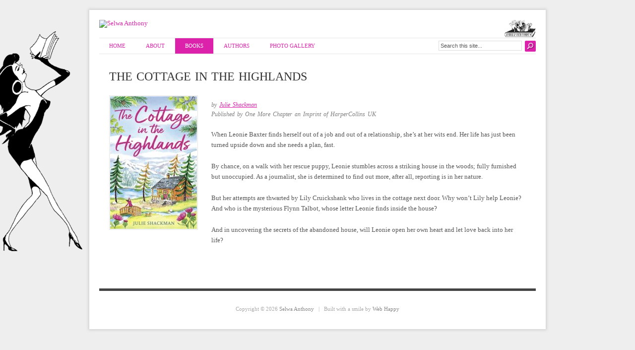

--- FILE ---
content_type: text/css
request_url: https://www.selwaanthony.com.au/cms/wp-content/themes/selwa2012/style.css
body_size: 1734
content:
/*
Theme Name:     Selwa 2012
Theme URI:      http://selwaanthony.com.au/
Description:    Custom child theme for the Origin theme 
Author:         Soulscape Web Design
Author URI:     http://soulscape.com.au/
Template:       origin
Version:        0.1.0
*/

@import url("../../../selwa-5/wp-content/themes/origin/style.css");

body {background:#eee;}

a, a:visited {color:#dc22aa;}

#container { background: url(images/sassy.png) no-repeat center 40px; }

#sidebar-primary {
display:none;}

.wrap {
    max-width: 880px;
	padding:0 20px;
	margin:20px auto;
	background:#fff;
	-webkit-box-shadow: 0px 0px 5px 2px #d1d1d1;
	box-shadow: 0px 0px 5px 2px #d1d1d1; 
	-moz-box-shadow: 0px 0px 5px 2px #d1d1d1;
	filter: progid:DXImageTransform.Microsoft.Shadow(strength = 5, direction = 135, color = '#d1d1d1');
	-ms-filter: "progid:DXImageTransform.Microsoft.Shadow(strength = 5, Direction = 135, Color = '#d1d1d1')";	
}

#branding {
	width: 100%; 
	background: url(images/avip2.gif) no-repeat right top;
	background-size: contain;
}

#site-title {
    line-height: 1em;    
    margin: 0 0 20px 0;    
}


#menu-primary {
    position:relative;
	float: left;
    font-size: 1em;
    margin: 0 0 30px;
    position: relative;
    width: 100%;
    z-index: 99;
	border-top: 1px solid #E5E5E5;
	border-bottom: 1px solid #E5E5E5;
}

#menu-primary .menu, #menu-primary .menu ul { float: left;}

#menu-primary li {
    min-height:inherit;
}

#menu-primary li a {
    display: block;
	color:#dc22aa;
    font-size: 0.846154em;
    line-height: 1em;
    margin-left: 0;
    text-transform: uppercase;
	padding: 10px 20px;
	border-right: 1px solid #fff;
}


#menu-primary li ul {
    top: 30px;
	left:0;
	width:170px !important;
}
	
#menu-primary li li a, #menu-primary li li.current-menu-item li a {
    margin: 0;
	padding: 10px 20px;
}

#menu-primary li a:hover, #menu-primary li.current-menu-item a, 
.singular-books #menu-primary li.menu-item-24 a, .archive-books #menu-primary li.menu-item-24 ul li a:hover, 
.singular-books #menu-primary li.menu-item-24 ul li a:hover, .singular-authors #menu-primary li.menu-item-25 a, 
.singular-authors #menu-primary li.menu-item-25 ul li a:hover,.taxonomy-genre #menu-primary li.menu-item-24 a, 
.taxonomy-genre #menu-primary li.menu-item-24 ul li a:hover, #menu-primary li li.current-menu-item a:hover { 
	color:#fff !important;
	background: #dc22aa;
}

p.intro {
	font-size:15px;
	line-height: 1.5;
	margin-bottom:40px;
}

.singular h3.entry-title, .home h3.entry-title {
	margin: 0 0 0.6em 0;
	margin-top: 0px;
	padding: 0;
	font-size: 1.230769230769231em;
	text-transform: uppercase;
	line-height: 1.3em;
	border: none;
	color: #333;
	word-spacing: 2px;
}

.archive-books #menu-primary li.menu-item-24 ul li a, .singular-books #menu-primary li.menu-item-24 ul li a, .singular-authors #menu-primary li.menu-item-25 ul li a, .taxonomy-genre #menu-primary li.menu-item-24 ul li a, #menu-primary li li.current-menu-item a {
	color:#888 !important;	
	background:#fff;	
}

.menu .sf-with-ul {
	background-image:none !important;
}

.menu li a.sf-with-ul, #menu-secondary li a.sf-with-ul {

}



.searchForm {
	float:right;
	margin-top: 4px;
}

input[type=text], input[type=password], input[type=email], .input-text, textarea, select {
    border: 1px solid #DDDDDD;
    color: #555 !important;
	font-family:Arial, Helvetica, sans-serif;
}

.searchForm input[type=text] {display:inline; padding:3px; width: 160px;}

.searchFilter { display:inline; margin-left:5px; padding: 2px 0 0;}

.search-form .search-submit, .search-form .button {
    display:inline;
	background: #dc22aa url(images/search_btn.png) no-repeat  4px 3px;
	border:none;
	border-radius: 2px;
	height: 15px;
	width:15px;
	padding: 11px;
	vertical-align: middle;
	margin-left:3px;
}

.sf-sub-indicator { display:none;}

#site-description { display:none; }

.breadcrumb-trail {display:none;}


#content {
    padding: 0 20px;
    width: 95%;
}

.entry-title {
    color: #CCCCCC;
	font-size: 1.84615em;
	text-transform:uppercase;
	*margin-top:20px;
}

.error { color: #000;}

#respond { display:none;}


/* BOOK PAGES */

.hentry {border:none;}

.byline {
    color: #7E7E7E;
    font-size: 0.9em;
}

.byline a, .byline a:visited, .read-more a, .read_more a:visited {color:#dc22aa; text-decoration:underline !important;}
.byline a:hover, .read_more a:hover {text-decoration:none !important;}

.singular .entry-title {
    margin-bottom: 0.5em;
}

.book-cover {
	float:left;
	margin-right: 20px;
	width: 130px;
}

.book-desc { float:none; width: 100%;}

.singular-books #book-cover { 
	float:left; 
	width: 180px;
	margin-top: 10px;
}

.singular-books .entry-content { 
	float: right; 
	width: 630px;
	margin-top: 20px;
}

.archive .hentry, .home .hentry, .search .hentry { 
	border-bottom: 1px solid #eee; 
	padding-bottom: 25px;
}

.archive .entry-title, .home .entry-title { margin-top: 5px;}

.bolinda { color:#000}

/* AUTHOR PAGES */

.archive-authors .byline { display:none;}

#author_books, #illustrators {
	clear:both;
}

#illustrators h5 {
	padding-top: 40px;
}

#author_books span, #illustrators span { 
    display: block;
    float: left;
    height: 140px;
    padding: 0 10px 15px 0;
}

#sfw-respond {display:none;}

/* lightbox for gallery */

#cboxCurrent {display:none !important;}

/* Testimonials */
.wpmslider-wrapper {
	margin: 10px auto 20px !important;
}

.testimonial-inner h2 {
	margin-bottom:0;
}

h3.testimonial-heading {
	font-size:18px;
}

.testimonial-content p {
	margin: 0 0 0.6em 0;
}

.strong-view.default.slider-container.slider-adaptive:not(.slider-mode-horizontal) .wpmslider-viewport {
    border: 1px solid #e9e9e9;
}

.strong-view.default .testimonial-client {
    margin-top: 0;
}

.strong-view.default a.readmore {

}

.wpm-testimonial .byline {
	display:none;
}

.wpm-title {
    text-transform: none;
}

.singular-page-3641 .wpmtst-testimonial-field.testimonial-field.testimonial-name {
	display:none;
}

/*footer */

#footer {
	text-align: center;
}


/* Mobile */
@media only screen and (min-width: 761px) and (max-width: 930px){


}



@media only screen and (max-width: 760px) {
#site-title .logo {
	max-width:200px;
}

.book-desc {
	float: right;
	width: 100%;
	margin-top: 20px;
}
#menu-primary li ul {
    top: 0;
	left:0;
	width:170px !important;
}
#menu-primary li.menu-item-has-children.current-menu-item a {
  color: #dc22aa !important;
}

#menu-primary li.menu-item-has-children a:hover, #menu-primary li.menu-item-has-children.current-menu-parent a:hover {
  color: #fff !important;
  background: #dc22aa !important;
}
}

--- FILE ---
content_type: text/css
request_url: https://www.selwaanthony.com.au/cms/wp-content/themes/selwa2012/style.css?ver=0.1.0
body_size: 1655
content:
/*
Theme Name:     Selwa 2012
Theme URI:      http://selwaanthony.com.au/
Description:    Custom child theme for the Origin theme 
Author:         Soulscape Web Design
Author URI:     http://soulscape.com.au/
Template:       origin
Version:        0.1.0
*/

@import url("../../../selwa-5/wp-content/themes/origin/style.css");

body {background:#eee;}

a, a:visited {color:#dc22aa;}

#container { background: url(images/sassy.png) no-repeat center 40px; }

#sidebar-primary {
display:none;}

.wrap {
    max-width: 880px;
	padding:0 20px;
	margin:20px auto;
	background:#fff;
	-webkit-box-shadow: 0px 0px 5px 2px #d1d1d1;
	box-shadow: 0px 0px 5px 2px #d1d1d1; 
	-moz-box-shadow: 0px 0px 5px 2px #d1d1d1;
	filter: progid:DXImageTransform.Microsoft.Shadow(strength = 5, direction = 135, color = '#d1d1d1');
	-ms-filter: "progid:DXImageTransform.Microsoft.Shadow(strength = 5, Direction = 135, Color = '#d1d1d1')";	
}

#branding {
	width: 100%; 
	background: url(images/avip2.gif) no-repeat right top;
	background-size: contain;
}

#site-title {
    line-height: 1em;    
    margin: 0 0 20px 0;    
}


#menu-primary {
    position:relative;
	float: left;
    font-size: 1em;
    margin: 0 0 30px;
    position: relative;
    width: 100%;
    z-index: 99;
	border-top: 1px solid #E5E5E5;
	border-bottom: 1px solid #E5E5E5;
}

#menu-primary .menu, #menu-primary .menu ul { float: left;}

#menu-primary li {
    min-height:inherit;
}

#menu-primary li a {
    display: block;
	color:#dc22aa;
    font-size: 0.846154em;
    line-height: 1em;
    margin-left: 0;
    text-transform: uppercase;
	padding: 10px 20px;
	border-right: 1px solid #fff;
}


#menu-primary li ul {
    top: 30px;
	left:0;
	width:170px !important;
}
	
#menu-primary li li a, #menu-primary li li.current-menu-item li a {
    margin: 0;
	padding: 10px 20px;
}

#menu-primary li a:hover, #menu-primary li.current-menu-item a, 
.singular-books #menu-primary li.menu-item-24 a, .archive-books #menu-primary li.menu-item-24 ul li a:hover, 
.singular-books #menu-primary li.menu-item-24 ul li a:hover, .singular-authors #menu-primary li.menu-item-25 a, 
.singular-authors #menu-primary li.menu-item-25 ul li a:hover,.taxonomy-genre #menu-primary li.menu-item-24 a, 
.taxonomy-genre #menu-primary li.menu-item-24 ul li a:hover, #menu-primary li li.current-menu-item a:hover { 
	color:#fff !important;
	background: #dc22aa;
}

p.intro {
	font-size:15px;
	line-height: 1.5;
	margin-bottom:40px;
}

.singular h3.entry-title, .home h3.entry-title {
	margin: 0 0 0.6em 0;
	margin-top: 0px;
	padding: 0;
	font-size: 1.230769230769231em;
	text-transform: uppercase;
	line-height: 1.3em;
	border: none;
	color: #333;
	word-spacing: 2px;
}

.archive-books #menu-primary li.menu-item-24 ul li a, .singular-books #menu-primary li.menu-item-24 ul li a, .singular-authors #menu-primary li.menu-item-25 ul li a, .taxonomy-genre #menu-primary li.menu-item-24 ul li a, #menu-primary li li.current-menu-item a {
	color:#888 !important;	
	background:#fff;	
}

.menu .sf-with-ul {
	background-image:none !important;
}

.menu li a.sf-with-ul, #menu-secondary li a.sf-with-ul {

}



.searchForm {
	float:right;
	margin-top: 4px;
}

input[type=text], input[type=password], input[type=email], .input-text, textarea, select {
    border: 1px solid #DDDDDD;
    color: #555 !important;
	font-family:Arial, Helvetica, sans-serif;
}

.searchForm input[type=text] {display:inline; padding:3px; width: 160px;}

.searchFilter { display:inline; margin-left:5px; padding: 2px 0 0;}

.search-form .search-submit, .search-form .button {
    display:inline;
	background: #dc22aa url(images/search_btn.png) no-repeat  4px 3px;
	border:none;
	border-radius: 2px;
	height: 15px;
	width:15px;
	padding: 11px;
	vertical-align: middle;
	margin-left:3px;
}

.sf-sub-indicator { display:none;}

#site-description { display:none; }

.breadcrumb-trail {display:none;}


#content {
    padding: 0 20px;
    width: 95%;
}

.entry-title {
    color: #CCCCCC;
	font-size: 1.84615em;
	text-transform:uppercase;
	*margin-top:20px;
}

.error { color: #000;}

#respond { display:none;}


/* BOOK PAGES */

.hentry {border:none;}

.byline {
    color: #7E7E7E;
    font-size: 0.9em;
}

.byline a, .byline a:visited, .read-more a, .read_more a:visited {color:#dc22aa; text-decoration:underline !important;}
.byline a:hover, .read_more a:hover {text-decoration:none !important;}

.singular .entry-title {
    margin-bottom: 0.5em;
}

.book-cover {
	float:left;
	margin-right: 20px;
	width: 130px;
}

.book-desc { float:none; width: 100%;}

.singular-books #book-cover { 
	float:left; 
	width: 180px;
	margin-top: 10px;
}

.singular-books .entry-content { 
	float: right; 
	width: 630px;
	margin-top: 20px;
}

.archive .hentry, .home .hentry, .search .hentry { 
	border-bottom: 1px solid #eee; 
	padding-bottom: 25px;
}

.archive .entry-title, .home .entry-title { margin-top: 5px;}

.bolinda { color:#000}

/* AUTHOR PAGES */

.archive-authors .byline { display:none;}

#author_books, #illustrators {
	clear:both;
}

#illustrators h5 {
	padding-top: 40px;
}

#author_books span, #illustrators span { 
    display: block;
    float: left;
    height: 140px;
    padding: 0 10px 15px 0;
}

#sfw-respond {display:none;}

/* lightbox for gallery */

#cboxCurrent {display:none !important;}

/* Testimonials */
.wpmslider-wrapper {
	margin: 10px auto 20px !important;
}

.testimonial-inner h2 {
	margin-bottom:0;
}

h3.testimonial-heading {
	font-size:18px;
}

.testimonial-content p {
	margin: 0 0 0.6em 0;
}

.strong-view.default.slider-container.slider-adaptive:not(.slider-mode-horizontal) .wpmslider-viewport {
    border: 1px solid #e9e9e9;
}

.strong-view.default .testimonial-client {
    margin-top: 0;
}

.strong-view.default a.readmore {

}

.wpm-testimonial .byline {
	display:none;
}

.wpm-title {
    text-transform: none;
}

.singular-page-3641 .wpmtst-testimonial-field.testimonial-field.testimonial-name {
	display:none;
}

/*footer */

#footer {
	text-align: center;
}


/* Mobile */
@media only screen and (min-width: 761px) and (max-width: 930px){


}



@media only screen and (max-width: 760px) {
#site-title .logo {
	max-width:200px;
}

.book-desc {
	float: right;
	width: 100%;
	margin-top: 20px;
}
#menu-primary li ul {
    top: 0;
	left:0;
	width:170px !important;
}
#menu-primary li.menu-item-has-children.current-menu-item a {
  color: #dc22aa !important;
}

#menu-primary li.menu-item-has-children a:hover, #menu-primary li.menu-item-has-children.current-menu-parent a:hover {
  color: #fff !important;
  background: #dc22aa !important;
}
}